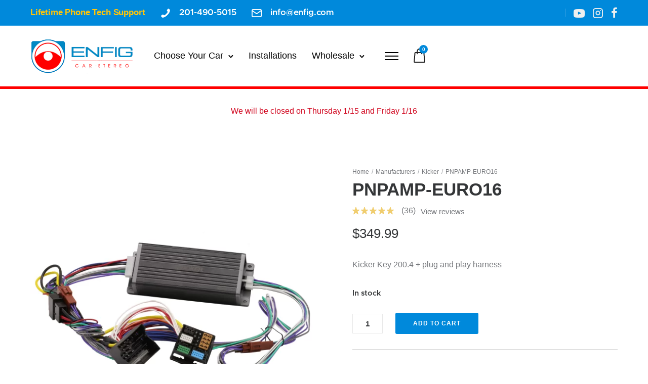

--- FILE ---
content_type: text/css; charset=utf-8
request_url: https://shop.enfigcarstereo.com/wp-content/themes/exponent/css/woocommerce/woocommerce.min.css
body_size: 10277
content:
.select2-container--open .select2-dropdown--below{-webkit-box-shadow:inset 0 0 4px 0 rgba(0,0,0,.16);box-shadow:inset 0 0 4px 0 rgba(0,0,0,.16);border:0}.be-shop-intro .exp-wrap{max-width:100%}.be-shop-intro .be-themes-content-padding{padding:0}.exponent-cart{position:relative;line-height:0;-webkit-transition:color .3s;-o-transition:color .3s;transition:color .3s}.exponent-cart-count{position:absolute;top:-25%;font-size:10px;color:#fff;right:-25%;width:1.7em;height:1.7em;font-weight:700;background:#1890ff;display:-webkit-box;display:-ms-flexbox;display:flex;line-height:1;-webkit-box-align:center;-ms-flex-align:center;align-items:center;-webkit-box-pack:center;-ms-flex-pack:center;justify-content:center;border-radius:50%}.exponent-cart svg{stroke:currentColor}.be-row .exp-products-wrap{-webkit-box-flex:0;-ms-flex:0 0 auto;flex:0 0 auto;width:75%}.sidebar-widgets-wrap{padding-right:40px}.exp-wc-sidebar-wrap{-webkit-box-flex:0;-ms-flex:0 0 auto;flex:0 0 auto;width:25%}.exp-product-inner{cursor:pointer}.exp-thumb{display:block;overflow:hidden}.exp-thumb,.exp-thumb:after{position:absolute;top:0;left:0;width:100%;height:100%}.exp-thumb:after{content:"";background:rgba(0,0,0,.15);opacity:0;-webkit-transition:opacity .5s ease;-o-transition:opacity .5s ease;transition:opacity .5s ease}.exp-product-inner:hover .exp-thumb:after{opacity:1}.exp-thumb-wrap{position:relative;margin-bottom:15px;overflow:hidden;border-radius:5px}.exp-archive-alt-thumb{position:absolute;left:0;top:0}.exp-thumb-placeholder{background:#e5e5e5}.exp-thumb-tools{position:absolute;opacity:0;bottom:0;display:-webkit-box;display:-ms-flexbox;display:flex;width:100%;-webkit-box-pack:center;-ms-flex-pack:center;justify-content:center;-webkit-transition:opacity .3s ease,bottom .3s ease;-o-transition:opacity .3s ease,bottom .3s ease;transition:opacity .3s ease,bottom .3s ease}.exp-product-inner:hover .exp-thumb-tools{bottom:20px;opacity:1}.exp-quick-view{-webkit-box-flex:0;-ms-flex:0 0 auto;flex:0 0 auto;text-decoration:none;background:#3c8df4;border-radius:2px;overflow:hidden;color:#fff;font-weight:600;padding:15px 34px}a.exp-quick-view{text-transform:uppercase}@media only screen and (max-width:1023px){.exp-quick-view{display:none}}.exp-quick-view-icon svg{width:12px;height:12px;margin-right:5px;fill:currentColor}.exp-quick-view-icon{display:-webkit-box;display:-ms-flexbox;display:flex;-webkit-box-align:center;-ms-flex-align:center;align-items:center;-webkit-box-pack:center;-ms-flex-pack:center;justify-content:center}.exp-show-loader .exp-quick-view-icon{opacity:0}.exp-archive-primary-meta-wrap{display:-webkit-box;display:-ms-flexbox;display:flex;padding-right:15px;-webkit-box-align:center;-ms-flex-align:center;align-items:center;margin-bottom:7px;position:relative}.exp-archive-primary-meta{-webkit-box-flex:1;-ms-flex:1;flex:1}.exp-product-details{position:relative}.exp-product-details-inner>*{margin-bottom:10px}.exp-product-details-inner>:last-child{margin-bottom:0}.exp-product-loop-cart-style-icon .exp-product-details-inner>:first-child{margin-right:70px}.exp-wc-archive-title-wrap .exp-product-title{margin:0;-webkit-box-flex:1;-ms-flex:1;flex:1}.exp-product-categories{line-height:15px;font-size:11px;text-transform:uppercase;letter-spacing:1.3px;font-weight:700;color:#7e7e7e;margin-bottom:-5px}.exp-product-categories a{color:inherit;margin:0 0 5px;display:inline-block;-webkit-transition:color .3s;-o-transition:color .3s;transition:color .3s}.exp-product-categories a:last-child{margin:0}.exp-archive-add-to-cart-wrap{display:-webkit-box;display:-ms-flexbox;display:flex;position:absolute;-webkit-box-align:center;-ms-flex-align:center;align-items:center;top:0;right:0}.exp-product-loop-cart-style-icon .exp-archive-add-to-cart-wrap{right:12px}@media only screen and (min-width:1024px){.exp-wc-price-cart-wrap{position:relative;overflow:hidden}.exp-wc-price-cart-wrap .exp-wc-add-to-cart-wrap{position:absolute;-webkit-transform:translate3d(0,100%,0);transform:translate3d(0,100%,0);top:0;height:100%;left:0}.exp-wc-price-cart-wrap .exp-product-price,.exp-wc-price-cart-wrap .exp-wc-add-to-cart-wrap{-webkit-transition:-webkit-transform .3s;transition:-webkit-transform .3s;-o-transition:transform .3s;transition:transform .3s;transition:transform .3s,-webkit-transform .3s}.exp-product-inner:hover .exp-wc-price-cart-wrap .exp-wc-add-to-cart-wrap,.exp-wc-price-cart-wrap .exp-product-price{-webkit-transform:translateZ(0);transform:translateZ(0)}.exp-product-inner:hover .exp-wc-price-cart-wrap .exp-product-price{-webkit-transform:translate3d(0,-100%,0);transform:translate3d(0,-100%,0)}}@media only screen and (max-width:1023px){.exp-product-loop-cart-style-button .exp-wc-add-to-cart-wrap{display:inline-block}}.exp-archive-add-to-cart-wrap>*{margin-right:15px}.exp-archive-add-to-cart-wrap>:last-child{margin-right:0}.exp-wc-add-to-cart-icon{line-height:0;color:#4c4d4d;display:block;-webkit-transition:.3s;-o-transition:.3s;transition:.3s}.exp-wc-add-to-cart-icon svg{width:16px;fill:currentColor}.exp-product-title{font-weight:600;font-size:18px;color:#36383b;line-height:25px;margin-bottom:5px}.exp-product-title a{color:inherit;-webkit-transition:color .3s;-o-transition:color .3s;transition:color .3s}.exp-product-secondary-meta{display:-webkit-box;display:-ms-flexbox;display:flex}.exp-wc-loop-price{font-size:18px;color:#4a4b50}.exp-wc-loop-price del{font-size:16px;color:#88898d;margin-right:5px}.exp-product-rating svg{width:16px}.products .exp-product-rating svg{width:12px}.exp-product-star-wrap{display:-webkit-box;display:-ms-flexbox;display:flex}.exp-product-star{margin-right:3px;line-height:0}.exp-star-filled svg{fill:#f0cd6e}.exp-star-hollow svg{stroke:#f0cd6e}.exp-product-star:last-child{margin-right:0}.exp-product-rating{position:relative}.products .exp-product-rating{display:inline-block}.exp-star-filled{position:absolute;top:0;left:0;overflow:hidden;width:86%}.exp-title-wrap{margin-bottom:15px}.products{list-style-type:none;padding:0}.exp-wc-product-main .exp-add-to-wishlist-wrap{margin-bottom:30px;display:-webkit-box;display:-ms-flexbox;display:flex}.exp-add-to-wishlist-icon-wrap{position:relative;line-height:0}.exp-wc-product-info-inner .exp-add-to-wishlist-icon-wrap{margin-right:10px}.products .exp-add-to-wishlist-icon{-webkit-transition:color .3s;-o-transition:color .3s;transition:color .3s}.exp-add-to-wishlist-icon-wrap svg{fill:currentColor;width:16px}.exp-show-loader .exp-add-to-wishlist-icon{opacity:0}.exp-already-in-wishlist-icon{position:absolute;-webkit-transition:-webkit-transform .5s;transition:-webkit-transform .5s;-o-transition:transform .5s;transition:transform .5s;transition:transform .5s,-webkit-transform .5s;-webkit-transform:scale(0);-ms-transform:scale(0);transform:scale(0)}.exp-already-in-wishlist .exp-already-in-wishlist-icon{position:relative;-webkit-transform:scale(1);-ms-transform:scale(1);transform:scale(1)}.exp-add-to-wishlist{display:-webkit-box;display:-ms-flexbox;display:flex;color:inherit}.exp-wc-product-info-inner .exp-add-to-wishlist{-webkit-transition:color .3s;-o-transition:color .3s;transition:color .3s}.exp-add-to-wishlist-text{line-height:1}.exp-hide-already-in-wishlist{-webkit-transform:scale(0);-ms-transform:scale(0);transform:scale(0)}.exp-show-on-hover{opacity:0;-webkit-transition:opacity .5s ease;-o-transition:opacity .5s ease;transition:opacity .5s ease}.exp-product-inner:hover .exp-show-on-hover{opacity:1}.exp-product-loop ul{list-style-type:none;padding:0}.exp-category-loop-thumb{position:relative;display:block;overflow:hidden}.both .exp-category-loop-thumb{border-radius:5px}.exp-category-loop-thumb img{position:absolute;top:0;left:0;-webkit-transition:-webkit-transform .3s ease;transition:-webkit-transform .3s ease;-o-transition:transform .3s ease;transition:transform .3s ease;transition:transform .3s ease,-webkit-transform .3s ease}.woocommerce-loop-category__title{position:absolute;z-index:2;top:50%;left:50%;-webkit-transform:translate3d(-50%,-50%,0);transform:translate3d(-50%,-50%,0)}h5.woocommerce-loop-category__title{color:#fff}.exp-category-loop-thumb:after{position:absolute;width:100%;height:100%;left:0;top:0;content:"";display:block;z-index:1;-webkit-transition:background .3s ease;-o-transition:background .3s ease;transition:background .3s ease;background:rgba(0,0,0,.4)}.exp-category-loop-thumb:hover img{-webkit-transform:scale(1.2);-ms-transform:scale(1.2);transform:scale(1.2)}.exp-category-loop-thumb:hover:after{background:rgba(0,0,0,.6)}.wishlist-title{min-height:420px;-webkit-box-pack:center;-ms-flex-pack:center;justify-content:center;-webkit-box-align:center;-ms-flex-align:center;align-items:center;display:-webkit-box;display:-ms-flexbox;display:flex;background:#242424}.wishlist-title h2{color:#fff;font-size:44px;font-weight:700;margin:0}.wishlist_table .product-remove{width:40px;padding-right:25px}.wishlist_table .product-thumbnail{width:115px;min-width:115px;padding:25px 25px 25px 0}.wishlist_table .remove{color:#a9a9a9;font-size:20px}.wishlist_table .product-name a{-webkit-transition:color .3s;-o-transition:color .3s;transition:color .3s}.wishlist_table .exp-wc-add-to-cart-icon{line-height:normal}.yith-wcwl-share a{font:normal normal normal 16px/1 FontAwesome;-webkit-transition:opacity .3s;-o-transition:opacity .3s;transition:opacity .3s}.yith-wcwl-share a:hover{opacity:.7}.yith-wcwl-share .facebook:before{content:"\f09a"}.yith-wcwl-share .twitter:before{content:"\f099"}.yith-wcwl-share .pinterest:before{content:"\f231"}.yith-wcwl-share .googleplus:before{content:"\f0d5"}.yith-wcwl-share .email:before{content:"\f1d8"}.yith-wcwl-share{display:-webkit-box;display:-ms-flexbox;display:flex;-webkit-box-align:center;-ms-flex-align:center;align-items:center;-webkit-box-pack:center;-ms-flex-pack:center;justify-content:center}.yith-wcwl-share li{margin:0 15px 0 0}.yith-wcwl-share ul{margin:0;padding-left:30px}.yith-wcwl-share-title{margin:0}@media only screen and (max-width:767px){.wishlist_table .product-remove{padding:10px}.wishlist_table .product-price,.wishlist_table .product-stock-status,.wishlist_table .product-thumbnail{display:none}.wishlist_table .product-name{padding-bottom:20px;width:140px}.wishlist_table thead{display:none}}.products .outofstock .exp-product-categories-wrap,.products .outofstock .exp-product-price,.products .outofstock .exp-product-title,.products .outofstock .exp-thumb{opacity:.3}.onsale{position:absolute;top:15px;left:15px;padding:4px 12px;background:#4c4d4d;font-size:10px;color:#fff;text-transform:uppercase;z-index:1;font-weight:600;line-height:1}.exp-wc-header-cart svg{width:16px}.exp-wc-cart-slidebar{position:fixed;right:0;width:350px;top:0;bottom:0;left:auto;z-index:100001;background:#fff;-webkit-transition:visibility .5s,-webkit-transform .5s ease;transition:visibility .5s,-webkit-transform .5s ease;-o-transition:transform .5s ease,visibility .5s;transition:transform .5s ease,visibility .5s;transition:transform .5s ease,visibility .5s,-webkit-transform .5s ease;visibility:hidden;-webkit-transform:translate3d(100%,0,0);transform:translate3d(100%,0,0)}.admin-bar .exp-wc-cart-slidebar{top:32px}.exp-wc-cart-slidebar .woocommerce-mini-cart__empty-message{padding:8px 40px}.exp-wc-cart-widget-overlay{position:fixed;top:0;left:0;right:0;bottom:0;z-index:100000;cursor:pointer;opacity:0;-webkit-transition:opacity .5s ease,visibility 0s ease .5s;-o-transition:opacity .5s ease,visibility 0s ease .5s;transition:opacity .5s ease,visibility 0s ease .5s;background:rgba(0,0,0,.5);visibility:hidden}.exp-wc-slidebar-visible .exp-wc-cart-slidebar{visibility:visible;-webkit-transition:visibility 0s,-webkit-transform .5s ease;transition:visibility 0s,-webkit-transform .5s ease;-o-transition:transform .5s ease,visibility 0s;transition:transform .5s ease,visibility 0s;transition:transform .5s ease,visibility 0s,-webkit-transform .5s ease;-webkit-transform:translateZ(0);transform:translateZ(0)}.exp-wc-slidebar-visible .exp-wc-cart-widget-overlay{visibility:visible;opacity:1;-webkit-transition:opacity .5s ease,visibility 0s ease;-o-transition:opacity .5s ease,visibility 0s ease;transition:opacity .5s ease,visibility 0s ease}.exp-wc-cart-inner{-webkit-box-orient:vertical;-webkit-box-direction:normal;-ms-flex-direction:column;flex-direction:column;height:100%;-webkit-box-shadow:rgba(0,0,0,.3) 0 19px 60px,rgba(0,0,0,.22) 0 15px 20px;box-shadow:0 19px 60px rgba(0,0,0,.3),0 15px 20px rgba(0,0,0,.22)}.exp-wc-cart-inner,.exp-wc-cart-title{display:-webkit-box;display:-ms-flexbox;display:flex}.exp-wc-cart-title{padding:20px 30px;border-bottom:1px solid #f0f0f0;font-size:18px;-webkit-box-pack:justify;-ms-flex-pack:justify;justify-content:space-between;font-weight:600;margin-bottom:8px}.exp-wc-mini-cart-close-icon{cursor:pointer}.exp-wc-mini-cart-close-icon svg{stroke:currentColor}.exp-wc-cart-slidebar .woocommerce-mini-cart{padding:0;list-style-type:none;-webkit-box-flex:1;-ms-flex:1 0 auto;flex:1 0 auto;position:relative;margin:0;overflow:hidden;border-bottom:1px solid #f0f0f0}.exp-wc-mini-cart-item{display:-webkit-box;display:-ms-flexbox;display:flex;-webkit-box-align:center;-ms-flex-align:center;align-items:center;line-height:1;margin:0;padding:20px 0;border-bottom:1px solid #f0f0f0}.exp-wc-mini-cart-item img{width:65px;height:65px;-o-object-fit:cover;object-fit:cover;border-radius:5px;-webkit-box-shadow:0 0 5px 0 rgba(0,0,0,.2);box-shadow:0 0 5px 0 rgba(0,0,0,.2)}.woocommerce-mini-cart__total{display:-webkit-box;display:-ms-flexbox;display:flex;-webkit-box-pack:justify;-ms-flex-pack:justify;justify-content:space-between;-webkit-box-flex:0;-ms-flex:0 0 auto;flex:0 0 auto;padding:20px;margin:0;-webkit-box-align:center;-ms-flex-align:center;align-items:center}.woocommerce-mini-cart__total .woocommerce-Price-amount{line-height:1}.woocommerce-mini-cart__buttons{-webkit-box-flex:0;-ms-flex:0 0 auto;flex:0 0 auto;line-height:1;margin:0;padding:0 25px 25px}.woocommerce-mini-cart__buttons>*{display:block}.woocommerce-mini-cart__buttons a{margin-bottom:10px;text-align:center;background:#3c8df4;color:#fff;padding:15px;border:1px solid transparent;border-radius:3px;-webkit-transition:all .3s;-o-transition:all .3s;transition:all .3s}.woocommerce-mini-cart__buttons a.button{font-weight:700;text-transform:uppercase}.woocommerce-mini-cart__buttons .checkout{background:#fff;color:inherit;border:1px solid;-webkit-box-sizing:border-box;box-sizing:border-box;padding:15px}.woocommerce-mini-cart__buttons a:last-child{margin-bottom:0}.exp-wc-cart-inner .widget_shopping_cart_content{display:-webkit-box;display:-ms-flexbox;display:flex;height:100%;-webkit-box-orient:vertical;-webkit-box-direction:normal;-ms-flex-direction:column;flex-direction:column}.exp-wc-mini-cart-item .remove_from_cart_button{-webkit-box-ordinal-group:4;-ms-flex-order:3;order:3;color:currentColor;font-size:20px}.exp-wc-mini-cart-item>a{-webkit-box-flex:0;-ms-flex:0 0 auto;flex:0 0 auto}.exp-wc-cart-info{-webkit-box-flex:1;-ms-flex:1 1 auto;flex:1 1 auto;padding:0 15px}.exp-wc-cart-product-title{display:block;font-size:16px;color:currentColor;font-weight:600;-webkit-transition:all .3s;-o-transition:all .3s;transition:all .3s;margin-bottom:10px}.exp-wc-cart-contents-wrap{position:absolute;padding:8px 40px;width:100%}.exp-wc-add-to-cart-wrap{position:relative}.exp-wc-price-cart-wrap .exp-add-to-cart{text-transform:uppercase;font-size:14px;color:#3c8df4;font-weight:600}.exp-loader-wrap{position:absolute;z-index:-1;top:50%;left:50%;-webkit-transform:translate3d(-50%,-50%,0);transform:translate3d(-50%,-50%,0);opacity:0}.exp-loader{border-radius:50%;width:16px;height:16px;-webkit-box-sizing:border-box;box-sizing:border-box;font-size:10px;border:2px solid rgba(179,183,186,.25);border-left-color:#000;-webkit-animation:exp-loader-spin .6s linear infinite;animation:exp-loader-spin .6s linear infinite}@-webkit-keyframes exp-loader-spin{0%{-webkit-transform:rotate(0deg);transform:rotate(0deg)}to{-webkit-transform:rotate(1turn);transform:rotate(1turn)}}@keyframes exp-loader-spin{0%{-webkit-transform:rotate(0deg);transform:rotate(0deg)}to{-webkit-transform:rotate(1turn);transform:rotate(1turn)}}.exp-show-loader.exp-wc-add-to-cart-wrap .exp-add-to-cart{opacity:0}.exp-show-loader .exp-loader-wrap{opacity:1;z-index:1}.exp-wc-quickview-wrap{position:fixed;top:0;left:0;right:0;z-index:100;bottom:0;display:-webkit-box;display:-ms-flexbox;display:flex;-webkit-box-align:center;-ms-flex-align:center;align-items:center;-webkit-box-pack:center;-ms-flex-pack:center;justify-content:center;visibility:hidden;-webkit-transition:visibility 0s ease .5s;-o-transition:visibility 0s ease .5s;transition:visibility 0s ease .5s}@media only screen and (max-width:1023px){.exp-wc-quickview-wrap{display:none}}.exp-wc-quickview .flickity-page-dots{bottom:15px}.exp-wc-quickview .product_title{-webkit-transition:color .3s;-o-transition:color .3s;transition:color .3s}.exp-wc-quickview-animate{visibility:visible;-webkit-transition:visibility 0s ease;-o-transition:visibility 0s ease;transition:visibility 0s ease}.exp-wc-quickview{position:relative;width:872px;-webkit-box-sizing:border-box;box-sizing:border-box;-webkit-box-flex:0;-ms-flex:0 1 auto;flex:0 1 auto;padding:0;opacity:0;-webkit-transform:translateX(-200px);-ms-transform:translateX(-200px);transform:translateX(-200px);-webkit-transition:all .5s ease;-o-transition:all .5s ease;transition:all .5s ease;height:560px;background:#fff;-webkit-box-shadow:30px 30px 60px rgba(0,0,0,.2);box-shadow:30px 30px 60px rgba(0,0,0,.2);display:-webkit-box;display:-ms-flexbox;display:flex}.exp-wc-quickview-animate .exp-wc-quickview{opacity:1;-webkit-transform:translateX(0);-ms-transform:translateX(0);transform:translateX(0)}.exp-wc-quickview-gallery{overflow:hidden;-webkit-box-flex:0;-ms-flex:0 0 auto;flex:0 0 auto;width:407px;padding:8px}.exp-quickview-slider .be-slide{margin-bottom:0}.exp-quickview-slider .be-slide-inner{height:544px;display:-webkit-box;display:-ms-flexbox;display:flex;-webkit-box-align:center;-ms-flex-align:center;align-items:center;-webkit-box-pack:center;-ms-flex-pack:center;justify-content:center;background:#e5e5e5}.exp-quickview-slider img{width:100%;height:100%;max-width:none;-o-object-fit:cover;object-fit:cover}.exp-wc-quickview .exp-wc-product-info{-webkit-box-flex:1;-ms-flex:1;flex:1;padding:35px;overflow:hidden;-webkit-box-sizing:border-box;box-sizing:border-box;position:relative}.exp-wc-quickview .exp-wc-product-info-inner>:last-child{margin-bottom:0}.exp-wc-product-slide img{width:100%;max-width:100%;height:auto}.exp-wc-close-quickview{position:absolute;top:0;right:0;cursor:pointer;line-height:0;width:26px;height:26px;background:#1890ff;display:-webkit-box;display:-ms-flexbox;display:flex;-webkit-box-align:center;-ms-flex-align:center;align-items:center;-webkit-box-pack:center;-ms-flex-pack:center;justify-content:center;border-radius:50%;margin:-12px -12px 0 0;color:#fff}.exp-wc-close-quickview svg{width:8px;fill:currentColor}.exp-wc-quickview-overlay{position:absolute;top:0;left:0;bottom:0;cursor:pointer;right:0;background:rgba(0,0,0,.5);opacity:0;-webkit-transition:opacity .5s ease;-o-transition:opacity .5s ease;transition:opacity .5s ease}.exp-wc-quickview-animate .exp-wc-quickview-overlay{opacity:1}.exp-quick-view .exp-loader{border-color:#e1e1e1 #e1e1e1 #e1e1e1 #fff}.exp-product-single .exp-breadcrumbs{font-size:12px;line-height:1;margin-bottom:5px}.exp-wc-product-main{margin-bottom:67px}.exp-wc-product-main .be-row{margin:0}.exp-wc-product-gallery-wrap{-webkit-box-flex:0;-ms-flex:0 0 auto;flex:0 0 auto;width:50%;position:relative}@media only screen and (max-width:1023px){.exp-wc-product-gallery-wrap{width:100%;margin-bottom:60px}}.exp-wc-product-info-inner>:last-child{margin-bottom:0}.woocommerce-product-gallery{overflow:hidden}.woocommerce-product-gallery>:last-child{margin-bottom:0}.exp-wc-main-slider{line-height:0;margin-bottom:16px}.zoomImg{-webkit-transition:opacity .3s;-o-transition:opacity .3s;transition:opacity .3s;opacity:1}.is-pointer-down .zoomImg{opacity:0!important}.exp-wc-thumb-slider{margin:0 -8px}.exp-wc-thumb-slider .be-slide{padding:0 8px;margin:0}@media only screen and (max-width:1024px){.exp-wc-thumb-slider.be-slider-cols-3 .be-slide{width:33.33%}.exp-wc-thumb-slider.be-slider-cols-4 .be-slide{width:25%}.exp-wc-thumb-slider.be-slider-cols-5 .be-slide{width:20%}.exp-wc-thumb-slider.be-slider-cols-6 .be-slide{width:16.66%}}@media only screen and (max-width:767px){.exp-wc-thumb-slider.be-slider-cols-2 .be-slide{width:50%}.exp-wc-thumb-slider.be-slider-cols-3 .be-slide{width:33.33%}.exp-wc-thumb-slider.be-slider-cols-4 .be-slide{width:25%}.exp-wc-thumb-slider.be-slider-cols-5 .be-slide{width:20%}.exp-wc-thumb-slider.be-slider-cols-6 .be-slide{width:16.66%}}.exp-wc-main-slider .be-slide{cursor:pointer;margin-bottom:0}.exp-wc-thumb-slider .be-slide-inner{border:1px solid transparent;-webkit-transition:border-color .3s;-o-transition:border-color .3s;transition:border-color .3s;cursor:pointer;position:relative}.exp-wc-thumb-slider .exp-slider-placeholder{background:#000!important}.exp-wc-thumb-slider .exp-wc-product-gallery-image{-webkit-transition:opacity .3s;-o-transition:opacity .3s;transition:opacity .3s;opacity:.8}.exp-wc-thumb-slider .be-slide:hover .be-slide-inner,.exp-wc-thumb-slider .is-selected .be-slide-inner{border-color:#e8e8e8}.exp-wc-thumb-slider .be-slide:hover .exp-wc-product-gallery-image,.exp-wc-thumb-slider .is-selected .exp-wc-product-gallery-image{opacity:1}.summary{-webkit-box-flex:0;-ms-flex:0 0 auto;flex:0 0 auto;width:50%;padding-left:56px;-webkit-box-sizing:border-box;box-sizing:border-box}@media only screen and (max-width:1023px){.summary{width:100%;padding-left:0}}.exp-wc-product-main-slider{position:relative;overflow:hidden;margin-bottom:14px;-webkit-box-sizing:border-box;box-sizing:border-box}.exp-wc-product-gallery-image{position:absolute;top:0;left:0}.exp-wc-product-main-slider a{display:block}.exp-wc-product-main-slider img{width:100%;height:auto}.exp-wc-product-main-slider .woocommerce-product-gallery__image{position:absolute}.exp-wc-product-main-slider .woocommerce-product-gallery__image:first-child{position:relative}.exp-wc-product-thumbnail-slider{display:-webkit-box;display:-ms-flexbox;display:flex;opacity:0;-webkit-transition:opacity .5s ease;-o-transition:opacity .5s ease;transition:opacity .5s ease;-webkit-box-sizing:border-box;box-sizing:border-box}.slick-ready{opacity:1}.exp-wc-product-gallery-thumb-wrap{padding:0 7px;-webkit-box-sizing:border-box;box-sizing:border-box;cursor:pointer}.exp-wc-product-thumbnail-slider img{width:100%;height:auto}.exp-wc-vertical-gallery .woocommerce-product-gallery__wrapper{margin:0 -5px;display:-webkit-box;display:-ms-flexbox;display:flex}.exp-wc-vertical-gallery .exp-wc-product-main-slider{-webkit-box-flex:0;-ms-flex:0 0 auto;flex:0 0 auto;width:80%;padding:0 5px;margin:0}.exp-wc-vertical-gallery .exp-wc-product-thumbnail-slider{-webkit-box-flex:0;-ms-flex:0 0 auto;flex:0 0 auto;width:20%;-webkit-box-ordinal-group:0;-ms-flex-order:-1;order:-1}.exp-wc-vertical-gallery .exp-wc-product-gallery-thumb-wrap{padding:0;margin-bottom:10px}.exp-wc-vertical-gallery .exp-wc-product-thumbnail-slider{padding:0 5px;-webkit-box-orient:vertical;-webkit-box-direction:normal;-ms-flex-direction:column;flex-direction:column}.exp-wc-vertical-gallery .slick-slide{border:none}.product_title{font-size:32px;line-height:44px;font-weight:600;margin-bottom:10px;color:#36383b}.star-rating{position:relative}.exp-product-single-rating{display:-webkit-box;display:-ms-flexbox;display:flex;margin-bottom:20px;line-height:1;-webkit-box-align:center;-ms-flex-align:center;align-items:center}.exp-product-single-rating .star-rating{margin-right:15px}.exp-wc-single-price{margin-bottom:30px}.exp-wc-single-price,.woocommerce-variation-price{font-size:26px;line-height:35px;color:#313233}.woocommerce-product-details__short-description,.woocommerce-variation-description{margin-bottom:30px}.woocommerce-variation-description:empty{margin-bottom:0}.stock{font-size:18px;color:#313233;font-weight:600}.out-of-stock{padding:14px;text-align:center;border:1px dashed hsla(0,0%,53.3%,.5333333333333333)}.woocommerce-review-link{font-size:15px;color:inherit;position:relative;top:1px;-webkit-transition:all .5s ease;-o-transition:all .5s ease;transition:all .5s ease}.woocommerce-review-link:hover{color:#313233}.quantity{margin-right:25px}.exp-wc-qty-minus,.exp-wc-qty-plus,.quantity{display:-webkit-box;display:-ms-flexbox;display:flex}.exp-wc-qty-minus,.exp-wc-qty-plus{width:40px;font-weight:600;-webkit-box-align:center;-ms-flex-align:center;align-items:center;border-radius:3px;-webkit-box-pack:center;-ms-flex-pack:center;justify-content:center;border:1px solid #e8e8e8;cursor:pointer}.exp-wc-qty-minus{border-right-width:0;border-top-right-radius:0;border-bottom-right-radius:0}.exp-wc-qty-plus{border-left-width:0;border-top-left-radius:0;border-bottom-left-radius:0}input[type=number]::-webkit-inner-spin-button,input[type=number]::-webkit-outer-spin-button{-webkit-appearance:none;-moz-appearance:none;margin:0}input[type=number]{-webkit-appearance:none;-moz-appearance:none}.qty{text-align:center;line-height:1;outline:none;border-radius:0;width:60px;-webkit-box-shadow:none;box-shadow:none;padding:10px;border:1px solid #e8e8e8}.cart{display:-webkit-box;display:-ms-flexbox;display:flex;-webkit-box-align:center;-ms-flex-align:center;align-items:center;margin-bottom:30px}.screen-reader-text{position:absolute;height:1px;width:1px;overflow:hidden}.single_add_to_cart_button{padding:14px 34px;line-height:1;border-radius:3px;background-color:#3c8df4;font-size:14px;font-weight:600;cursor:pointer;-webkit-transition:all .3s;-o-transition:all .3s;transition:all .3s;border:1px solid transparent;color:#fff;margin:0}.cart .single_add_to_cart_button{text-transform:uppercase}.exp-wc-product-meta,.exp-wc-product-share{padding-top:25px;margin-bottom:25px;border-top:1px solid #d8d8d8;line-height:1}.exp-wc-product-share{display:-webkit-box;display:-ms-flexbox;display:flex;-webkit-box-align:center;-ms-flex-align:center;align-items:center}.exp-wc-product-share-label{min-width:110px;margin-right:15px}.exp-wc-product-share-icons{-webkit-box-flex:1;-ms-flex:1;flex:1;line-height:0;display:-webkit-box;display:-ms-flexbox;display:flex}.exp-wc-product-share-icons .custom-share-button{margin-right:15px;color:inherit}.exp-wc-product-share-icons .custom-share-button:last-child{margin-right:0}.exp-wc-meta-wrap{display:-webkit-box;display:-ms-flexbox;display:flex;-ms-flex-wrap:wrap;flex-wrap:wrap;-webkit-box-align:center;-ms-flex-align:center;align-items:center;margin-bottom:15px}.exp-wc-meta-wrap:last-child{margin-bottom:0}.exp-wc-meta-label{-webkit-box-flex:0;-ms-flex:0 0 auto;flex:0 0 auto;font-size:16px;font-weight:600;min-width:110px;color:#54575a;margin-right:15px}.exp-wc-meta-wrap .exp-wc-meta-label{line-height:1}.exp-wc-meta-value a{color:inherit;-webkit-transition:color .3s;-o-transition:color .3s;transition:color .3s}.exp-wc-meta-wrap .exp-wc-meta-value{line-height:1}.exp-wc-product-footer>*{margin-bottom:80px}.exp-wc-product-footer>:last-child{margin-bottom:0}.exp-wc-product-footer>.exp-wrap>*{margin-bottom:80px}.exp-wc-product-footer>.exp-wrap>:last-child{margin-bottom:0}.product-template-product_fixed .exp-wc-product-footer>:last-child{margin-bottom:80px}.woocommerce-product-fixed-gallery .woocommerce-product-gallery__image{position:relative}.woocommerce-product-fixed-gallery__image-img{position:absolute;top:0;left:0}.product-template-product_fixed .variations_form .single_add_to_cart_button{width:100%;margin-right:0}@media only screen and (min-width:1024px){.product-template-product_fixed .entry-summary{padding:40px 0 0 70px}.product-template-product_fixed .exp-wc-product-info-inner{max-width:480px;margin:0}.product-template-product_fixed .exp-wc-product-main .exp-wc-product-info-inner>:last-child{padding-bottom:40px}}.wc-tabs{list-style-type:none;display:-webkit-box;display:-ms-flexbox;display:flex;padding:0;color:#88898d;margin:0;border-bottom:1px solid #d8d8d8;font-size:16px;font-weight:600;-webkit-box-pack:center;-ms-flex-pack:center;justify-content:center}.exp-sidebar-layout .wc-tabs{-webkit-box-pack:start;-ms-flex-pack:start;justify-content:flex-start}.wc-tabs>*{-webkit-box-flex:0;-ms-flex:0 0 auto;flex:0 0 auto}.wc-tabs li{margin:0 40px 0 0;padding:12px 0}.wc-tabs a{color:inherit}.wc-tabs li:last-child{margin-right:0}.woocommerce-Tabs-panel .be-themes-content-padding{padding:35px 0 0}.woocommerce-Tabs-panel--description p:last-child{margin-bottom:0}.exp-wc-shop-attributes{line-height:1}.exp-wc-shop-attribute{display:-webkit-box;display:-ms-flexbox;display:flex;margin-bottom:15px;-webkit-box-align:center;-ms-flex-align:center;align-items:center}.exp-wc-shop-attribute:last-child{margin-bottom:0}.exp-wc-shop-attribute>*{-webkit-box-flex:1;-ms-flex:1 0 auto;flex:1 0 auto}.exp-wc-shop-attribute-label{max-width:150px;margin-right:20px}.exp-wc-shop-attribute-value p{margin:0}.exp-wc-shop-attribute a{color:inherit}.exp-wc-shop-attribute-value{-webkit-box-flex:1;-ms-flex:1 0 auto;flex:1 0 auto}.exp-wc-review-header{display:-webkit-box;display:-ms-flexbox;display:flex;-webkit-box-align:center;-ms-flex-align:center;align-items:center;margin-bottom:15px}.exp-wc-user-image{width:50px;height:50px;border-radius:50%;background:#32373d;margin-right:20px;overflow:hidden}.exp-wc-user-image img{margin:0;width:100%;height:auto}.exp-wc-product-rating-wrap{display:-webkit-box;display:-ms-flexbox;display:flex;-webkit-box-align:center;-ms-flex-align:center;align-items:center}.exp-wc-review-timestamp{margin-right:10px;font-size:12px;color:#717273}.exp-wc-review-author{margin:0;color:#494c4f;font-size:16px;font-weight:600}.exp-wc-review-author-wrap .exp-wc-review-author{text-transform:capitalize;display:inline-block}.exp-wc-review-author-wrap{margin-bottom:5px}.description p:last-child{margin-bottom:0}.comment{margin-bottom:40px}.comment:last-child{margin-bottom:0}.woocommerce-review__verified.verified{font-style:normal;font-size:13px;line-height:1;text-transform:capitalize;padding:2px 8px;border-radius:3px;margin-left:10px;top:-2px;position:relative;border:1px solid #e8e8e8}.variations{position:relative;font-size:14px;margin-bottom:30px}.variations .quantity{margin-right:0}.variations_form{display:block}.single_variation_wrap{-webkit-box-flex:0;-ms-flex:0 0 auto;flex:0 0 auto;width:100%}.variations .label{margin-bottom:10px;display:inline-block;color:#54575a;font-weight:600;font-size:16px;line-height:22px}.variations select{padding:13px;width:100%;line-height:1;border-radius:4px;background-color:transparent}.quantity-wrap{display:-webkit-box;display:-ms-flexbox;display:flex}.variations>div{margin-bottom:20px}.variations>div:last-child{margin-bottom:0}.quantity-wrap .variation{margin-right:25px;-webkit-box-flex:1;-ms-flex:1;flex:1}.reset_variations{position:absolute;top:0;right:0;color:#72777d;font-size:11px;-webkit-transition:color .5s ease;-o-transition:color .5s ease;transition:color .5s ease}.reset_variations:hover{color:#000}.woocommerce-variation-add-to-cart{display:-webkit-box;display:-ms-flexbox;display:flex;-ms-flex-line-pack:center;align-content:center}.exp-wc-single-variation-checkout{color:inherit;font-size:14px;line-height:normal;font-weight:600;padding:14px 22px;border:1px solid #bec0c6;border-radius:2px;line-height:1}.woocommerce-variation{margin-bottom:10px}.grouped_form{display:block}.woocommerce-grouped-product-list{table-layout:auto}.grouped_form .quantity{margin-right:0}.woocommerce-grouped-product-list-item__label{text-align:left}.grouped_form .qty{padding:6px}@media only screen and (max-width:767px){.grouped_form .quantity{-webkit-box-orient:vertical;-webkit-box-direction:normal;-ms-flex-direction:column;flex-direction:column}.grouped_form .exp-wc-qty-minus{border-right-width:1px;border-top-right-radius:3px;border-bottom-left-radius:0;border-bottom-right-radius:0;border-bottom:0}.grouped_form .qty{width:40px}.grouped_form .exp-wc-qty-plus{border-left-width:1px;border-top-right-radius:0;border-top:0}}.grouped_form td{vertical-align:middle;padding:0 15px 20px 0}.grouped_form td:last-child{padding-right:0}.grouped_form tr:last-child td{padding-bottom:0}.grouped_form .single_add_to_cart_button.button{width:100%}.grouped_form a{color:inherit;-webkit-transition:color .3s;-o-transition:color .3s;transition:color .3s}.exp-wc-quickview .woocommerce-grouped-product-list .qty{width:60px}.exp-wc-quickview .woocommerce-grouped-product-list-item__price{width:25%}.grouped_form .woocommerce-grouped-product-list-item__price{text-align:right}.group_table tr,.group_table tr>*{border:0}.woocommerce-Reviews .commentlist{list-style-type:none;padding:0;margin:0}.woocommerce-Reviews-title{display:none}.woocommerce-noreviews{margin:0}.woocommerce-Reviews #comments{margin-bottom:30px}.woocommerce-Reviews #reply-title{display:inline-block;margin-bottom:15px}.woocommerce-Reviews .comment-form-rating{margin-bottom:30px}.woocommerce-Reviews .comment-form-rating label{display:none}.woocommerce-Reviews .stars{margin:0;font-size:0;line-height:0}.stars span{position:relative;display:-webkit-box;display:-ms-flexbox;display:flex}.exp-star-wrap{position:relative;margin-right:5px}.exp-star-wrap .exp-filled-star{position:absolute;left:0;top:0;opacity:0}.active .exp-filled-star,.exp-hovered .exp-filled-star{opacity:1}.exp-star-wrap svg{width:14px;height:14px;pointer-events:none}.exp-wc-archive-page-title-wrap{display:-webkit-box;display:-ms-flexbox;display:flex;position:relative;margin-bottom:30px;-webkit-box-align:center;-ms-flex-align:center;align-items:center}.exp-wc-breadcrumb{-webkit-box-flex:1;-ms-flex:1 0 auto;flex:1 0 auto;font-size:16px;text-transform:uppercase;color:#36383b}.exp-wc-product-info-inner .exp-wc-breadcrumb{font-size:14px;margin-bottom:10px;text-transform:capitalize}.exp-wc-breadcrumb-delimiter{color:#9b9ea2;margin:0 5px}.exp-wc-breadcrumb a{color:#9b9ea2}.exp-wc-breadcrumb a:hover{color:#36383b}.exp-wc-center-title .woocommerce-products-header{position:absolute;top:50%;left:50%;-webkit-transform:translate3d(-50%,-50%,0);transform:translate3d(-50%,-50%,0)}.exp-space-between{-webkit-box-pack:justify;-ms-flex-pack:justify;justify-content:space-between}.exp-flex-end{-webkit-box-pack:end;-ms-flex-pack:end;justify-content:flex-end}.woocommerce-products-header__title{margin:0;font-size:16px;text-transform:uppercase}.woocommerce-result-count{margin:0 15px 0 0}.exp-upsells{margin:0 -15px}.exp-upsells .be-slide{padding:0 15px}.exp-related-products{margin:0 -15px}.exp-related-products .be-slide{padding:0 15px}.price_slider{position:relative;border-radius:10px;background:#727b7d;height:5px;margin:0 5px 20px}.ui-slider-range{height:5px;background:#3c8df4;position:absolute}.ui-slider-handle{position:absolute;top:50%;width:16px;height:16px;border:2px solid #3c8df4;border-radius:50%;-webkit-transform:translate3d(-50%,-50%,0);transform:translate3d(-50%,-50%,0);background:#fff;cursor:pointer}.price_slider_amount{display:-webkit-box;display:-ms-flexbox;display:flex;-webkit-box-orient:vertical;-webkit-box-direction:reverse;-ms-flex-direction:column-reverse;flex-direction:column-reverse;-webkit-box-align:start;-ms-flex-align:start;align-items:flex-start}.price_slider_wrapper .price_label{font-size:14px;margin-bottom:10px;-webkit-transition:color .5s ease;-o-transition:color .5s ease;transition:color .5s ease}.price_slider_wrapper .price_label:hover{color:#000}.price_slider_amount button{margin:0;padding:7px 25px;border-radius:2px;font-size:12px;color:#fff;cursor:pointer;line-height:normal;border-radius:50px;background:#3c8df4;outline:none;border:0;text-transform:uppercase;font-weight:600;letter-spacing:1px}.price_slider_amount .clear{display:none}.widget .product-categories{list-style-type:none;padding:0}.widget_product_categories .cat-item{display:-webkit-box;display:-ms-flexbox;display:flex;-ms-flex-wrap:wrap;flex-wrap:wrap;margin-bottom:10px;-webkit-box-align:center;-ms-flex-align:center;align-items:center}.widget_product_categories .cat-item:last-child{margin-bottom:0}.widget_product_categories .current-cat{color:#000}.widget_product_categories a{color:inherit}.widget_product_categories .children .cat-item{border-left:1px solid #e1e1e1;padding-left:10px}.widget_product_categories .children{width:100%;margin:0;padding:10px 0 0 10px}.widget_layered_nav_filters ul{padding:0;list-style-type:none;display:-webkit-box;display:-ms-flexbox;display:flex;font-size:11px;margin-bottom:-10px;-ms-flex-wrap:wrap;flex-wrap:wrap;letter-spacing:1px;font-weight:600}.widget_layered_nav_filters .chosen{padding:10px;margin:0 10px 10px 0;line-height:1;border-radius:20px;color:#fff;background:#3c8df4;border:1px solid transparent}.widget_layered_nav_filters a{color:inherit}.widget_layered_nav_filters .chosen:before{content:"x";margin-right:5px}.widget_layered_nav_filters .chosen a:hover{color:inherit}.exp-wc-count-order-wrap{display:-webkit-box;display:-ms-flexbox;display:flex;-webkit-box-align:center;-ms-flex-align:center;align-items:center;-webkit-box-flex:1;-ms-flex:1;flex:1;-webkit-box-pack:end;-ms-flex-pack:end;justify-content:flex-end}@media only screen and (max-width:1023px){.exp-wc-count-order-wrap{-webkit-box-flex:0;-ms-flex:0 0 auto;flex:0 0 auto;width:100%;-webkit-box-pack:center;-ms-flex-pack:center;justify-content:center}.exp-title-breadcrumb-wrap{margin-bottom:20px}}@media only screen and (min-width:1024px){.woocommerce-page .exp-entry-header .be-row.exp-has-filters:before{content:"";display:block;-webkit-box-flex:1;-ms-flex:1;flex:1}}.exp-wc-cart-header{min-height:420px;-webkit-box-pack:center;-ms-flex-pack:center;justify-content:center;-webkit-box-align:center;-ms-flex-align:center;align-items:center;display:-webkit-box;display:-ms-flexbox;display:flex;background:#242424}.exp-wc-cart-header-inner{text-align:center}.exp-wc-cart-header-title{color:#fff;font-size:44px;font-weight:700}.exp-wc-cart-header-description{color:hsla(0,0%,100%,.5)}.exp-wc-cart-header-description a{color:#fff;line-height:1}@media only screen and (min-width:1367px){.woocommerce-cart .exp-wrap{max-width:1260px}}.exp-cart-layout{margin:0 -25px}.exp-wc-cart-form-wrap{width:60%}.cart-collaterals,.exp-wc-cart-form-wrap{-webkit-box-flex:0;-ms-flex:0 0 auto;flex:0 0 auto;padding:0 25px}.cart-collaterals{width:40%}@media only screen and (max-width:1023px){.exp-wc-cart-form-wrap{width:100%;margin-bottom:30px}.cart-collaterals{width:100%}}.shop_table{display:table;margin-bottom:0;table-layout:auto}.shop_table tr,.shop_table tr>*{border:0}.woocommerce-cart-form__contents thead{display:none}.shop_table td{vertical-align:middle}.woocommerce-cart-form__contents .product-remove{width:40px;padding-right:25px}@media only screen and (max-width:1366px){.woocommerce-cart-form__contents .product-remove{padding-right:10px}}.woocommerce-cart-form__contents .product-thumbnail{width:115px;min-width:115px;padding:25px 25px 25px 0}.woocommerce-cart-form__contents .product-thumbnail img{-o-object-fit:cover;object-fit:cover;width:100%;height:100%}.woocommerce-cart-form__contents .product-thumbnail a{display:block;overflow:hidden;height:106px;border-radius:4px}@media only screen and (max-width:479px){.woocommerce-cart-form__contents .product-thumbnail{display:none}}.woocommerce-cart-form__contents .product-name,.woocommerce-cart-form__contents .product-price,.woocommerce-cart-form__contents .product-quantity{padding-right:25px}.woocommerce-cart-form__contents .product-quantity{width:135px}.woocommerce-cart-form__contents .product-name{width:190px;min-width:100px;padding:25px 25px 25px 0}.woocommerce-cart-form__contents .product-name a{font-size:18px;font-weight:600;-webkit-transition:all .3s;-o-transition:all .3s;transition:all .3s;color:inherit}.woocommerce-cart-form__contents .product-price{text-align:center;width:110px}@media only screen and (max-width:767px){.woocommerce-cart-form__contents .product-price{display:none}}.woocommerce-cart-form__contents .quantity{margin-right:0}@media only screen and (max-width:479px){.woocommerce-cart-form__contents .quantity{-webkit-box-orient:vertical;-webkit-box-direction:normal;-ms-flex-direction:column;flex-direction:column;-webkit-box-align:center;-ms-flex-align:center;align-items:center}.woocommerce-cart-form__contents .exp-wc-qty-minus{border-right-width:1px;border-top-right-radius:3px;border-bottom-right-radius:3px;width:50px}.woocommerce-cart-form__contents .exp-wc-qty-plus{border-left-width:1px;border-top-left-radius:3px;border-bottom-left-radius:3px;width:50px}}.woocommerce-cart-form__contents .product-subtotal{text-align:center;width:110px;font-size:18px;font-weight:600}.woocommerce-cart-form__contents .qty{width:50px;padding:8px}.woocommerce-cart-form__contents .remove{color:#a9a9a9;font-size:20px}.coupon label{display:none}.exp-wc-coupon-update-wrap{display:-webkit-box;display:-ms-flexbox;display:flex;-webkit-box-align:center;-ms-flex-align:center;align-items:center;padding:30px 0;-ms-flex-wrap:wrap;flex-wrap:wrap;margin-bottom:-30px}.exp-wc-coupon-update-wrap>*{margin-bottom:30px}.coupon{display:-webkit-box;display:-ms-flexbox;display:flex;-ms-flex-wrap:wrap;flex-wrap:wrap;position:relative;-webkit-box-align:center;-ms-flex-align:center;align-items:center;margin-right:30px}.coupon-icon{position:absolute;line-height:0;fill:#5d5c5c;left:9px;top:8px}.woocommerce-cart-form__contents #coupon_code{-webkit-box-flex:0;-ms-flex:0 0 auto;flex:0 0 auto;width:250px;-webkit-box-shadow:none;box-shadow:none;border:2px dashed #ddd;padding:9px 9px 9px 40px;font-size:14px;color:#5d5c5c;margin-right:15px}@media only screen and (max-width:479px){.woocommerce-cart-form__contents #coupon_code{margin:0 0 15px;width:100%}}.coupon button{border:0;background:#1890ff;color:#fff;padding:15px 34px;border-radius:3px;cursor:pointer}.exp-wc-coupon-update-wrap .coupon button{line-height:1;-webkit-transition:-webkit-box-shadow .3s;transition:-webkit-box-shadow .3s;-o-transition:box-shadow .3s;transition:box-shadow .3s;transition:box-shadow .3s,-webkit-box-shadow .3s;text-transform:uppercase}.exp-wc-coupon-update-wrap .coupon button:hover{-webkit-box-shadow:0 11px 18px -5px rgba(0,0,0,.37);box-shadow:0 11px 18px -5px rgba(0,0,0,.37)}@media only screen and (max-width:479px){.coupon button{width:100%}}.exp-wc-update-cart{display:-webkit-box;display:-ms-flexbox;display:flex;color:#c5c5c5;-webkit-transition:color .3s;-o-transition:color .3s;transition:color .3s}.exp-wc-update-cart.enabled{color:#212121}.exp-wc-update-cart-icon{line-height:0;margin-right:10px;fill:currentColor}.exp-wc-update-cart button{border:0;background:transparent;font-size:16px;padding:0;color:inherit;cursor:pointer}.exp-wc-cart-collaterals-inner{padding:50px;border-radius:5px;background:#f9f9fc;overflow:hidden}@media only screen and (max-width:767px){.exp-wc-cart-collaterals-inner{padding:15px}}.cart_totals h2{margin-bottom:35px}.cart_totals th{text-align:left;padding-bottom:10px;vertical-align:middle;text-transform:capitalize;padding-top:30px}.cart_totals tr:first-child td,.cart_totals tr:first-child th{padding:0 0 10px}.cart_totals td{padding:30px 0 10px;text-align:right;vertical-align:top}.cart_totals tr{border-bottom:1px solid #d8d8d8;vertical-align:-webkit-baseline-middle}.woocommerce-shipping-calculator p{margin:0}.shipping-calculator-button{color:#3690ff}.cart_totals .order-total{border:0}.cart_totals .order-total th{padding-bottom:50px}.cart_totals .checkout-button{display:block;padding:15px;text-align:center;background:#1890ff;line-height:1;font-weight:600;color:#fff;letter-spacing:1.4px;border-radius:2px;text-transform:uppercase;-webkit-transition:-webkit-box-shadow .3s;transition:-webkit-box-shadow .3s;-o-transition:box-shadow .3s;transition:box-shadow .3s;transition:box-shadow .3s,-webkit-box-shadow .3s}.cart_totals .checkout-button:hover{-webkit-box-shadow:0 11px 18px -5px rgba(0,0,0,.37);box-shadow:0 11px 18px -5px rgba(0,0,0,.37)}.cart_totals a.checkout-button{line-height:1;text-transform:uppercase}.cart_totals #shipping_method{list-style-type:none;padding:0;margin:0}.cart_totals .shipping_method{-webkit-box-shadow:none;box-shadow:none;padding:0;width:auto;margin:0 10px 0 0}.cart_totals #shipping_method li{display:-webkit-box;display:-ms-flexbox;display:flex;-webkit-box-align:baseline;-ms-flex-align:baseline;align-items:baseline;-ms-flex-wrap:wrap;flex-wrap:wrap;-webkit-box-pack:end;-ms-flex-pack:end;justify-content:flex-end}.cart_totals #shipping_method .woocommerce-Price-amount{font-size:16px;font-weight:600;margin-left:5px}.cart_totals .shipping-calculator-form{text-align:left;margin-top:15px}.shipping-calculator-form .select2-container{display:block}.shipping-calculator-form .select2-container--default .select2-selection--single .select2-selection__rendered{padding:13px}.shipping-calculator-form .select2-container--default .select2-selection--single .select2-selection__arrow{height:100%}.shipping-calculator-form .select2-container--default .select2-selection--single{border:0;-webkit-box-shadow:inset 0 0 4px 0 rgba(0,0,0,.16);box-shadow:inset 0 0 4px 0 rgba(0,0,0,.16);border-radius:0;background:#fff;border-radius:4px;height:100%;display:block}.shipping-calculator-form p{margin-bottom:15px}.woocommerce-shipping-calculator input{padding:9px;border-radius:4px;background:#fff}button[name=calc_shipping]{border:0;margin:0;width:100%;border-radius:3px;padding:15px;background:#1890ff;color:#fff;cursor:pointer}.shipping-calculator-form button[name=calc_shipping]{text-transform:uppercase;font-weight:600;-webkit-transition:-webkit-box-shadow .3s;transition:-webkit-box-shadow .3s;-o-transition:box-shadow .3s;transition:box-shadow .3s;transition:box-shadow .3s,-webkit-box-shadow .3s}.shipping-calculator-form button[name=calc_shipping]:hover{-webkit-box-shadow:0 11px 18px -5px rgba(0,0,0,.37);box-shadow:0 11px 18px -5px rgba(0,0,0,.37)}.exp-wc-checkout-header{min-height:420px;-webkit-box-pack:center;-ms-flex-pack:center;justify-content:center;-webkit-box-align:center;-ms-flex-align:center;align-items:center;display:-webkit-box;display:-ms-flexbox;display:flex;background:#242424}.exp-wc-checkout-header-inner{text-align:center}.exp-wc-checkout-header-title{color:#fff;font-size:44px;font-weight:700}.exp-wc-checkout-header-description{color:hsla(0,0%,100%,.5)}.exp-wc-checkout-header-description a{color:#fff;line-height:1}.exp-checkout-form-layout{margin:0 -25px}.exp-checkout-form-layout .be-col:last-child{max-width:562px}.exp-checkout-form-layout .be-col{-webkit-box-flex:1;-ms-flex:1 0 auto;flex:1 0 auto;padding:0 25px}@media only screen and (max-width:959px){.exp-checkout-form-layout .be-col{width:100%}.exp-checkout-form-layout .be-col:last-child{max-width:100%}}.woocommerce-form-coupon-toggle .showcoupon{line-height:1}.woocommerce-form-coupon-toggle .showcoupon:after{background:currentColor}.woocommerce-checkout .woocommerce-info{margin-bottom:20px}.exp-checkout-review-order{padding:50px;background:#f9f9fc;border-radius:3px}@media only screen and (max-width:479px){.exp-checkout-review-order{padding:15px}}#order_review_heading{margin-bottom:10px}div#order_review_heading{font-weight:600}.woocommerce-checkout-review-order-table tr{border-bottom:1px solid #d8d8d8}.woocommerce-checkout-review-order-table thead{display:none}.woocommerce-checkout-review-order-table td{padding:25px 0 10px;text-align:left}.woocommerce-checkout-review-order th{text-align:left}.woocommerce-checkout-review-order-table tfoot{line-height:1}.woocommerce-checkout-review-order-table tfoot th{padding:25px 0 10px}.woocommerce-checkout-review-order tfoot td{text-align:right}.woocommerce-checkout-review-order .wc_payment_methods{padding:0;list-style-type:none}.woocommerce-checkout-review-order .order-total{border-bottom:0}.woocommerce-checkout-review-order-table{margin-bottom:50px}.wc_payment_methods .input-radio{position:absolute;left:-99999px}.wc_payment_method label{padding-left:25px;display:block;line-height:1;margin-bottom:10px;cursor:pointer;position:relative}.wc_payment_method label:before{display:block;width:14px;height:14px;padding:3px;left:0;border:1px solid #909090;border-radius:2px}.wc_payment_method label:after,.wc_payment_method label:before{content:"";position:absolute;top:50%;-webkit-transform:translate3d(0,-50%,0);transform:translate3d(0,-50%,0)}.wc_payment_method label:after{border-radius:1px;width:8px;height:8px;background:#0080ff;left:3px;display:none}.wc_payment_method .input-radio:checked+label:after{display:block}.payment_method_paypal label{display:-webkit-box;display:-ms-flexbox;display:flex;-webkit-box-align:center;-ms-flex-align:center;align-items:center}.payment_method_paypal img{max-height:35px;-webkit-box-ordinal-group:2;-ms-flex-order:1;order:1;margin-left:0}.payment_method_paypal .about_paypal{margin-right:10px;margin-left:auto;color:rgba(93,92,92,.5098039215686274);font-weight:400;font-size:14px;-webkit-transition:color .3s;-o-transition:color .3s;transition:color .3s}.payment_method_paypal .about_paypal:hover{color:#5d5c5c}.wc_payment_method{margin-bottom:30px}.payment_box{padding-left:25px;color:#5d5c5c;font-size:14px}button[name=woocommerce_checkout_place_order]{display:block;width:100%;margin:0;padding:14px 0;background:#1890ff;border:0;color:#fff;font-size:16px;cursor:pointer;-webkit-transition:-webkit-box-shadow .3s;transition:-webkit-box-shadow .3s;-o-transition:box-shadow .3s;transition:box-shadow .3s;transition:box-shadow .3s,-webkit-box-shadow .3s;letter-spacing:1.4px;border-radius:3px}button[name=woocommerce_checkout_place_order]:hover{-webkit-box-shadow:0 11px 18px -5px rgba(0,0,0,.37);box-shadow:0 11px 18px -5px rgba(0,0,0,.37)}button[name=woocommerce_checkout_place_order].button{text-transform:uppercase;font-weight:600}.payment_box p{margin-bottom:0}.woocommerce-checkout input{padding:13px;border-radius:5px}.woocommerce-checkout .checkout_coupon input,.woocommerce-checkout .woocommerce-form-login input{padding:8px;background:#fff}.lost-pass-remember-me-wrap{-webkit-box-pack:center;-ms-flex-pack:center;justify-content:center}.lost-pass-remember-me-wrap>div{width:auto}.woocommerce-checkout .form-row{margin-bottom:25px}.woocommerce-checkout .form-row-first{width:50%;padding-right:12px}.woocommerce-checkout .form-row-last{width:50%;padding-left:12px}.woocommerce-billing-fields__field-wrapper,.woocommerce-shipping-fields__field-wrapper{display:-webkit-box;display:-ms-flexbox;display:flex;-ms-flex-wrap:wrap;flex-wrap:wrap}.woocommerce-checkout .form-row-wide{width:100%}.woocommerce-checkout span.select2-selection.select2-selection--single{height:50px;border:0;background:transparent;-webkit-box-shadow:inset 0 0 4px 0 rgba(0,0,0,.16);box-shadow:inset 0 0 4px 0 rgba(0,0,0,.16)}.woocommerce-checkout .select2-container--default .select2-selection--single .select2-selection__rendered{line-height:50px;padding-left:13px}.woocommerce-checkout .select2-container--default .select2-selection--single .select2-selection__arrow{height:50px;width:30px}#ship-to-different-address-checkbox{margin-right:5px}.woocommerce-billing-fields__field-wrapper .form-row:last-child{margin-bottom:0}.woocommerce-billing-fields{margin-bottom:40px}.woocommerce-checkout #order_comments{border-radius:5px}.woocommerce-form-login-toggle .showlogin{line-height:1}.woocommerce-form-login-toggle .showlogin:after{background:currentColor}.woocommerce-form-login-toggle{margin-bottom:40px}.woocommerce-form-login-toggle .showlogin{margin-left:5px}.woocommerce-checkout-review-order .product-quantity{width:auto;padding:0}.woocommerce-shipping-methods input[type=radio]{margin-right:5px}.woocommerce-checkout-review-order .product-total{text-align:right}.woocommerce-checkout-review-order #shipping_method{padding:0;list-style-type:none;margin:0}.woocommerce-checkout-review-order .shipping .woocommerce-Price-amount{margin-left:5px}.woocommerce-form-login-inner{padding:50px;border-radius:5px;background:#f9f9fc}.woocommerce-checkout .woocommerce-form-login{margin-bottom:40px}.exp-checkout-loginform-layout{margin:0 -10px}.exp-checkout-loginform-layout .be-col{width:33.33%;padding:0 5px}@media only screen and (max-width:959px){.exp-checkout-loginform-layout .be-col{width:100%}}.woocommerce-form-login button[name=login]{width:100%;border:0;background:#1890ff;color:#fff;cursor:pointer;padding:15px;font-size:inherit;-webkit-transition:-webkit-box-shadow .3s;transition:-webkit-box-shadow .3s;-o-transition:box-shadow .3s;transition:box-shadow .3s;transition:box-shadow .3s,-webkit-box-shadow .3s;border-radius:4px}.woocommerce-form-login button[name=login].button{text-transform:uppercase;font-weight:600}.woocommerce-form-login button[name=login]:hover{-webkit-box-shadow:0 11px 18px -5px rgba(0,0,0,.37);box-shadow:0 11px 18px -5px rgba(0,0,0,.37)}.lost_password a{color:inherit;line-height:1}.lost_password{text-align:center;margin-bottom:25px}.lost_password a:after{background:currentColor}.exp-wc-login-info{max-width:700px;margin:0 auto;color:#5d5c5c;text-align:center}.exp-wc-login-info-note{font-weight:700;margin-right:5px}.woocommerce-form-coupon-toggle{margin-bottom:40px}.woocommerce-form-coupon-toggle a{margin-left:5px}.woocommerce-form-coupon-inner{padding:50px;border-radius:5px;background:#f9f9fc}.woocommerce-form-coupon{margin-bottom:40px}.exp-checkout-couponform-layout{margin:0 -10px}.exp-checkout-couponform-layout .be-col{width:70%;padding:0 10px;-webkit-box-flex:0;-ms-flex:0 0 auto;flex:0 0 auto}.exp-checkout-couponform-layout .be-col:last-child{width:30%}@media only screen and (max-width:959px){.exp-checkout-couponform-layout .be-col,.exp-checkout-couponform-layout .be-col:last-child{width:100%}}.exp-wc-coupon-info{max-width:700px;text-align:center;margin:0 auto 20px;color:#5d5c5c}.woocommerce-form-coupon button[name=apply_coupon]{width:100%;border:0;background:#1890ff;color:#fff;cursor:pointer;padding:15px;-webkit-transition:-webkit-box-shadow .3s;transition:-webkit-box-shadow .3s;-o-transition:box-shadow .3s;transition:box-shadow .3s;transition:box-shadow .3s,-webkit-box-shadow .3s;border-radius:4px}.woocommerce-form-coupon button[name=apply_coupon]:hover{-webkit-box-shadow:0 11px 18px -5px rgba(0,0,0,.37);box-shadow:0 11px 18px -5px rgba(0,0,0,.37)}.woocommerce-form-coupon button[name=apply_coupon].button{text-transform:uppercase;font-weight:600}.exp-wc-order-header-inner{text-align:center}.exp-wc-order-header{min-height:420px;-webkit-box-pack:center;-ms-flex-pack:center;justify-content:center;-webkit-box-align:center;-ms-flex-align:center;align-items:center;display:-webkit-box;display:-ms-flexbox;display:flex;margin-bottom:60px;background:#242424}.exp-wc-order-header-title{color:#fff;font-size:44px;font-weight:700}.exp-wc-order-header-description{color:hsla(0,0%,100%,.5)}.exp-wc-order-overview-wrap{max-width:950px;margin:0 auto 50px}.exp-exp-wc-order-received-text{margin-bottom:30px;font-weight:700;text-align:center;font-size:24px}.woocommerce-order-overview{list-style-type:none;padding:0;margin:0 -25px;-webkit-box-align:center;-ms-flex-align:center;align-items:center}.exp-wc-order-overview-col{-webkit-box-flex:0;-ms-flex:0 0 auto;flex:0 0 auto;width:33.33%;padding:12px 25px;margin:0;border-right:1px solid #d8d8d8}.exp-wc-order-overview-col:last-child{border-right:0}.exp-wc-order-overview-col strong{margin-right:10px}.exp-wc-order-overview-col-inner>*{margin-bottom:20px}.exp-wc-order-overview-col-inner>:last-child{margin-bottom:0}@media only screen and (max-width:959px){.exp-wc-order-overview-col{width:100%;border:0}.exp-wc-order-overview-col-inner{border-bottom:1px solid #d8d8d8}}.woocommerce-table--order-details th{text-align:left;text-transform:capitalize;padding-bottom:30px}.woocommerce-table--order-details td{text-align:left}.woocommerce-table--order-details .product-thumbnail{width:115px;min-width:115px;padding:15px 25px 15px 0}.woocommerce-table--order-details .product-thumbnail a{display:block;overflow:hidden;height:106px;border-radius:4px}.woocommerce-table--order-details .product-thumbnail img{width:100%;height:100%;-o-object-fit:cover;object-fit:cover}.woocommerce-table--order-details .product-name,.woocommerce-table--order-details .product-single-price{padding:15px 15px 15px 0}.woocommerce-table--order-details tfoot th{padding:15px 10px 15px 0}@media only screen and (max-width:767px){.exp-wc-order-details-table-placeholder:first-child,.woocommerce-table--order-details .product-single-price{display:none}}@media only screen and (max-width:479px){.exp-wc-order-details-table-placeholder,.woocommerce-table--order-details .product-thumbnail{display:none}}.woocommerce-table--order-details .woocommerce-table__line-item:first-child .product-thumbnail{padding-top:40px}.woocommerce-order-details-inner{max-width:920px;margin:0 auto}.woocommerce-order-details{padding:40px 15px;background:#f9f9fc;border-radius:5px;margin-bottom:40px}.woocommerce-table--order-details thead tr{border-bottom:1px solid #dbdbdb}.woocommerce-table--order-details .product-name a{color:inherit;-webkit-transition:color .3s;-o-transition:color .3s;transition:color .3s}.woocommerce-customer-details{margin-bottom:40px}.woocommerce-customer-details .addresses{display:-webkit-box;display:-ms-flexbox;display:flex;color:#212121}.woocommerce-customer-details .woocommerce-column--billing-address{margin-right:50px}@media only screen and (max-width:767px){.woocommerce-customer-details .addresses{-ms-flex-wrap:wrap;flex-wrap:wrap}.woocommerce-customer-details .woocommerce-column--billing-address{width:100%;margin-right:0}.woocommerce-customer-details .woocommerce-column--shipping-address{width:100%}}.woocommerce-customer-details .woocommerce-column__title{margin-bottom:10px}.woocommerce-account input{padding:13px;border-radius:5px}.woocommerce-account #rememberme,.woocommerce-account .woocommerce-form-login p,.woocommerce-account .woocommerce-form-register p{margin-bottom:20px}.woocommerce-MyAccount-orders td{text-align:left}.woocommerce-form-register button[name=register]{width:100%;border:0;background:#1890ff;color:#fff;cursor:pointer;padding:15px;font-size:inherit;-webkit-transition:-webkit-box-shadow .3s;transition:-webkit-box-shadow .3s;-o-transition:box-shadow .3s;transition:box-shadow .3s;transition:box-shadow .3s,-webkit-box-shadow .3s;border-radius:4px}.woocommerce-form-register button[name=register]:hover{-webkit-box-shadow:0 11px 18px -5px rgba(0,0,0,.37);box-shadow:0 11px 18px -5px rgba(0,0,0,.37)}.woocommerce-form-register button[name=register].button{font-weight:600;text-transform:uppercase}.exp-wc-dashboard-header{text-align:center;margin-bottom:80px}.exp-wc-dashboard-header-title{font-weight:700}.woocommerce-MyAccount-navigation{background:#f9f9fc;padding:42px 32px;border-radius:5px}.woocommerce-MyAccount-navigation a{color:inherit}.woocommerce-MyAccount-navigation-link{display:-webkit-box;display:-ms-flexbox;display:flex;-webkit-transition:color .3s;-o-transition:color .3s;transition:color .3s;margin-bottom:30px}.exp-wc-account-navigation-icon{margin-right:20px}.woocommerce-MyAccount-navigation-link:last-child{margin-bottom:0}.exp-wc-account-navigation-icon svg{fill:currentColor}.woocommerce-MyAccount-navigation-link.is-active{color:#1890ff}.exp-wc-dashboard-layout{margin:0 -31px}.exp-wc-dashboard-layout>*{padding:0 31px;-webkit-box-flex:1;-ms-flex:1 0 auto;flex:1 0 auto}.exp-wc-dashboard-layout>:first-child{max-width:330px}@media only screen and (max-width:959px){.exp-wc-dashboard-layout>:last-child{width:100%}}.woocommerce-MyAccount-content{padding:25px 0}.woocommerce-MyAccount-content h3{margin-bottom:20px}.exp-wc-myaccount-content-greet{font-size:20px;margin-bottom:20px;line-height:1;color:#212121}.exp-wc-myaccount-content-greet .exp-lively-link-style1{color:#1890ff}.exp-wc-myaccount-content-greet .exp-lively-link-style1:after{background:currentColor}.exp-wc-myaccount-content-info{color:#5d5c5c}.exp-wc-myaccount-content-info a{color:#1890ff;font-weight:700}.woocommerce-orders-table th{text-align:left;text-transform:capitalize;padding:0 0 18px}@media only screen and (max-width:959px){.woocommerce-orders-table thead{display:none}}.woocommerce-orders-table td{padding:18px 10px 18px 0}@media only screen and (max-width:959px){.woocommerce-orders-table td{display:-webkit-box;display:-ms-flexbox;display:flex;-webkit-box-pack:end;-ms-flex-pack:end;justify-content:flex-end}.woocommerce-orders-table td:before{content:attr(data-title);font-weight:700;margin:0 auto 0 0}}.woocommerce-orders-table a{-webkit-transition:.3s;-o-transition:.3s;transition:.3s}.woocommerce-orders-table .woocommerce-orders-table__row{border-bottom:1px solid #dcdcdc}@media only screen and (max-width:959px){.woocommerce-orders-table .woocommerce-orders-table__row{display:block;margin-bottom:50px}.woocommerce-orders-table .woocommerce-orders-table__row:last-child{margin-bottom:0}}.woocommerce-orders-table .woocommerce-orders-table__cell-order-number a{color:#1890ff}.woocommerce-MyAccount-content .woocommerce-Addresses{margin:0 -25px;display:-webkit-box;display:-ms-flexbox;display:flex;-ms-flex-wrap:wrap;flex-wrap:wrap}.woocommerce-MyAccount-content .woocommerce-Addresse{display:none}.woocommerce-MyAccount-content .woocommerce-Address{padding:0 25px;-webkit-box-flex:1;-ms-flex:1 0 auto;flex:1 0 auto}@media only screen and (max-width:959px){.woocommerce-MyAccount-content .woocommerce-Address{width:100%}.woocommerce-MyAccount-content .woocommerce-Address:first-child{margin-bottom:30px}}.woocommerce-Address-title h3{margin:0 30px 0 0}.woocommerce-Address-title{display:-webkit-box;display:-ms-flexbox;display:flex;-webkit-box-align:center;-ms-flex-align:center;align-items:center;line-height:1;margin-bottom:15px}.woocommerce-Address address{margin-bottom:0}.woocommerce-Address-title a{color:#1890ff;font-weight:700}.woocommerce-address-fields__field-wrapper,.woocommerce-EditAccountForm{display:-webkit-box;display:-ms-flexbox;display:flex;-ms-flex-wrap:wrap;flex-wrap:wrap}.woocommerce-address-fields__field-wrapper>*,.woocommerce-EditAccountForm>*{width:100%}.woocommerce-address-fields input,.woocommerce-EditAccountForm input{padding:13px;border-radius:5px}.woocommerce-address-fields .form-row,.woocommerce-EditAccountForm .form-row{margin-bottom:25px}.woocommerce-address-fields .form-row-first,.woocommerce-EditAccountForm .form-row-first{width:50%;padding-right:12px}@media only screen and (max-width:959px){.woocommerce-address-fields .form-row-first,.woocommerce-EditAccountForm .form-row-first{width:100%;padding-right:0}}.woocommerce-address-fields .form-row-last,.woocommerce-EditAccountForm .form-row-last{width:50%;padding-left:12px}@media only screen and (max-width:959px){.woocommerce-address-fields .form-row-last,.woocommerce-EditAccountForm .form-row-last{width:100%;padding-left:0}}.woocommerce-address-fields .form-row-wide,.woocommerce-EditAccountForm .form-row-wide{width:100%}.woocommerce-address-fields .select2-selection,.woocommerce-EditAccountForm .select2-selection{height:50px;border:0;background:transparent;-webkit-box-shadow:inset 0 0 4px 0 rgba(0,0,0,.16);box-shadow:inset 0 0 4px 0 rgba(0,0,0,.16)}.woocommerce-address-fields .select2-container--default .select2-selection--single .select2-selection__rendered,.woocommerce-EditAccountForm .select2-container--default .select2-selection--single .select2-selection__rendered{line-height:50px;padding-left:13px}.woocommerce-address-fields .select2-selection .select2-selection__arrow,.woocommerce-EditAccountForm .select2-selection .select2-selection__arrow{height:50px;width:30px}.woocommerce-address-fields button[name=save_address],.woocommerce-EditAccountForm button[name=save_account_details]{padding:15px 34px;border:0;background:#1890ff;border-radius:2px;color:#fff;letter-spacing:1.5px;cursor:pointer;-webkit-transition:-webkit-box-shadow .3s;transition:-webkit-box-shadow .3s;-o-transition:box-shadow .3s;transition:box-shadow .3s;transition:box-shadow .3s,-webkit-box-shadow .3s}.woocommerce-address-fields button[name=save_address]:hover,.woocommerce-EditAccountForm button[name=save_account_details]:hover{-webkit-box-shadow:0 11px 18px -5px rgba(0,0,0,.37);box-shadow:0 11px 18px -5px rgba(0,0,0,.37)}.woocommerce-address-fields button[name=save_address].button,.woocommerce-EditAccountForm button[name=save_account_details].button{text-transform:uppercase;font-weight:600}.woocommerce-MyAccount-content .exp-woocommerce-EditAccountForm-info-title{margin-bottom:15px}.woocommerce-EditAccountForm fieldset{margin-top:10px}.exp-info{margin-bottom:10px;font-size:14px;display:block}.woocommerce-EditAccountForm legend{margin-bottom:15px}.woocommerce-table--order-downloads .download-product{min-width:200px}.woocommerce-table--order-downloads th{text-align:left;color:#212121;padding-bottom:20px;font-size:18px;text-transform:capitalize}@media only screen and (max-width:959px){.woocommerce-table--order-downloads thead{display:none}}.woocommerce-table--order-downloads td a{color:#212121;-webkit-transition:color .3s;-o-transition:color .3s;transition:color .3s;font-weight:700}.woocommerce-table--order-downloads td{padding:20px 0}@media only screen and (max-width:959px){.woocommerce-table--order-downloads td{display:-webkit-box;display:-ms-flexbox;display:flex;-webkit-box-pack:justify;-ms-flex-pack:justify;justify-content:space-between}.woocommerce-table--order-downloads td:before{content:attr(data-title);font-weight:700;color:#212121}}.woocommerce-table--order-downloads tbody tr{border-bottom:1px solid #dcdcdc}@media only screen and (max-width:959px){.woocommerce-table--order-downloads tbody tr{display:block;margin-bottom:30px}.woocommerce-table--order-downloads tbody tr:last-child{margin-bottom:0}}#customer_login{display:-webkit-box;display:-ms-flexbox;display:flex;-ms-flex-wrap:wrap;flex-wrap:wrap}#customer_login>*{-webkit-box-flex:1;-ms-flex:1 0 300px;flex:1 0 300px}#customer_login>:first-child{padding-right:100px;border-right:1px solid #dcdcdc}#customer_login>:last-child{padding-left:100px}#customer_login h2{text-align:center}@media only screen and (max-width:767px){#customer_login>:first-child{padding:0;border:none}#customer_login>:last-child{padding:20px 0 0}}.exp-success-message{display:-webkit-box;display:-ms-flexbox;display:flex;padding:12px;-webkit-box-align:center;-ms-flex-align:center;align-items:center;border-radius:4px;background:rgba(24,202,65,.2);color:#18ca41;margin-bottom:30px;border:1px solid #18ca41;font-weight:600}.exp-success-message__icon{line-height:0;margin-right:25px}.exp-success-message__icon svg{fill:currentColor}.exp-success-message__content{-webkit-box-align:center;-ms-flex-align:center;align-items:center;display:-webkit-box;display:-ms-flexbox;display:flex;-webkit-box-flex:1;-ms-flex:1;flex:1}.exp-success-message .exp-success-message__content{color:inherit}.exp-success-message__content a{padding:11px 24px;margin:0 0 0 auto;border-radius:4px;background:#fff;-webkit-box-ordinal-group:2;-ms-flex-order:1;order:1;font-size:11px;letter-spacing:1.4px;-webkit-transition:-webkit-box-shadow .3s;transition:-webkit-box-shadow .3s;-o-transition:box-shadow .3s;transition:box-shadow .3s;transition:box-shadow .3s,-webkit-box-shadow .3s;line-height:11px;-webkit-box-shadow:0 2px 10px 0 rgba(0,0,0,.09);box-shadow:0 2px 10px 0 rgba(0,0,0,.09)}.exp-success-message__content a:hover{-webkit-box-shadow:0 2px 40px 0 rgba(0,0,0,.2);box-shadow:0 2px 40px 0 rgba(0,0,0,.2)}.exp-success-message .exp-success-message__content a{color:#28d662;text-transform:uppercase}.exp-error-message.woocommerce-error{display:-webkit-box;display:-ms-flexbox;display:flex;background:rgba(251,81,81,.2);padding:12px;border-radius:4px;color:#fb5151;font-weight:600;border:1px solid #fb5151;margin-bottom:30px}.exp-error-message ul{margin:0}.woocommerce-error{margin:0;padding:0;list-style-type:none}.woocommerce-error li{margin-bottom:15px}.woocommerce-error li:last-child{margin-bottom:0}.exp-error-message__icon{line-height:0;margin-right:25px}.exp-error-message__content{display:-webkit-box;display:-ms-flexbox;display:flex;-webkit-box-align:center;-ms-flex-align:center;align-items:center}.exp-error-message .exp-error-message__content{color:#fb5151}.exp-error-message__icon svg{fill:currentColor}.exp-info-message{padding:12px;background:rgba(0,128,255,.2);margin-bottom:30px;border-radius:7px;color:#0080ff;font-weight:600;-webkit-box-align:center;-ms-flex-align:center;align-items:center;display:-webkit-box;display:-ms-flexbox;display:flex;border:1px solid #0080ff}div.exp-info-message__content{color:inherit}.exp-info-message__icon{line-height:0;margin-right:25px}.exp-info-message__icon svg{fill:currentColor}.widget_product_search .exp-form{margin-bottom:0}.woocommerce-widget-layered-nav-list{padding:0;margin:0;list-style-type:none}.woocommerce-widget-layered-nav-list a{color:inherit}.woocommerce-widget-layered-nav-list__item{display:-webkit-box;display:-ms-flexbox;display:flex;-webkit-box-align:center;-ms-flex-align:center;align-items:center;margin-bottom:10px}.woocommerce-widget-layered-nav-list__item:last-child{margin-bottom:0}.woocommerce-widget-layered-nav-list__item .count{width:20px;height:20px;border-radius:50%;display:-webkit-box;display:-ms-flexbox;display:flex;-webkit-box-align:center;-ms-flex-align:center;align-items:center;margin-left:15px;line-height:1;-webkit-transition:all .5s;-o-transition:all .5s;transition:all .5s;font-size:10px;font-weight:700;-webkit-box-pack:center;-ms-flex-pack:center;justify-content:center}.widget_rating_filter.widget ul{list-style-type:none;padding:0;margin:0}.wc-layered-nav-rating{margin-bottom:15px}.wc-layered-nav-rating:last-child{margin-bottom:0}.wc-layered-nav-rating{font-size:0;line-height:0}.wc-layered-nav-rating a{display:-webkit-box;display:-ms-flexbox;display:flex}.wc-layered-nav-rating:last-child{margin:0}.product_list_widget{padding:0;list-style-type:none}.product_list_widget li{display:-webkit-box;display:-ms-flexbox;display:flex;margin-bottom:25px}.product_list_widget .exp-product-star svg{width:10px}.exp-product-list-widget-thumb{width:65px;-webkit-box-flex:0;-ms-flex:0 0 auto;flex:0 0 auto;height:65px;overflow:hidden;border-radius:5px;margin-right:15px}.product_list_widget li:last-child{margin-bottom:0}.exp-product-list-widget-detials a{color:inherit;display:block}.exp-product-list-widget-detials>*{margin-bottom:10px}.exp-product-list-widget-detials>:last-child{margin-bottom:0}.exp-product-list-widget-detials{line-height:1}.exp-product-list-widget-detials .woocommerce-Price-amount{font-size:14px}@media only screen and (max-width:767px){.exp-wc-meta-label{min-width:0}.exp-wc-qty-minus,.exp-wc-qty-plus{width:27px}}.woocommerce-ResetPassword{max-width:60%;margin:130px auto auto}

--- FILE ---
content_type: text/css; charset=utf-8
request_url: https://shop.enfigcarstereo.com/wp-content/themes/exponent/fonts/metropolis.css
body_size: -117
content:
@font-face {
    font-family: 'Metropolis';
    src: url('custom-fonts/metropolis/Metropolis-Bold.otf') format("otf");
    src: url('custom-fonts/metropolis/Metropolis-Bold.eot?#iefix') format('embedded-opentype'),
         url('custom-fonts/metropolis/Metropolis-Bold.woff') format('woff'),
         url('custom-fonts/metropolis/Metropolis-Bold.ttf') format('truetype');
    font-weight: 700;
    font-style: normal;
}

@font-face {
    font-family: 'Metropolis';
    src: url('custom-fonts/metropolis/Metropolis-SemiBold.otf') format("otf");
    src: url('custom-fonts/metropolis/Metropolis-SemiBold.eot?#iefix') format('embedded-opentype'),
         url('custom-fonts/metropolis/Metropolis-SemiBold.woff') format('woff'),
         url('custom-fonts/metropolis/Metropolis-SemiBold.ttf') format('truetype');
    font-weight: 600;
    font-style: normal;
}

@font-face {
    font-family: 'Metropolis';
    src: url('custom-fonts/metropolis/Metropolis-Medium.otf') format("otf");
    src: url('custom-fonts/metropolis/Metropolis-Medium.eot') format('embedded-opentype'),
         url('custom-fonts/metropolis/Metropolis-Medium.woff') format('woff'),
         url('custom-fonts/metropolis/Metropolis-Medium.ttf') format('truetype');
    font-weight: 500;
    font-style: normal;
}

@font-face {
    font-family: 'Metropolis';
    src: url('custom-fonts/metropolis/Metropolis-Regular.otf') format("otf");
    src: url('custom-fonts/metropolis/Metropolis-Regular.eot') format('embedded-opentype'),
         url('custom-fonts/metropolis/Metropolis-Regular.woff') format('woff'),
         url('custom-fonts/metropolis/Metropolis-Regular.ttf') format('truetype');
    font-weight: 400;
    font-style: normal;
}

@font-face {
    font-family: 'Metropolis';
    src: url('custom-fonts/metropolis/Metropolis-Light.otf') format("otf");
    src: url('custom-fonts/metropolis/Metropolis-Light.eot?#iefix') format('embedded-opentype'),
         url('custom-fonts/metropolis/Metropolis-Light.woff') format('woff'),
         url('custom-fonts/metropolis/Metropolis-Light.ttf') format('truetype');
    font-weight: 300;
    font-style: normal;
}